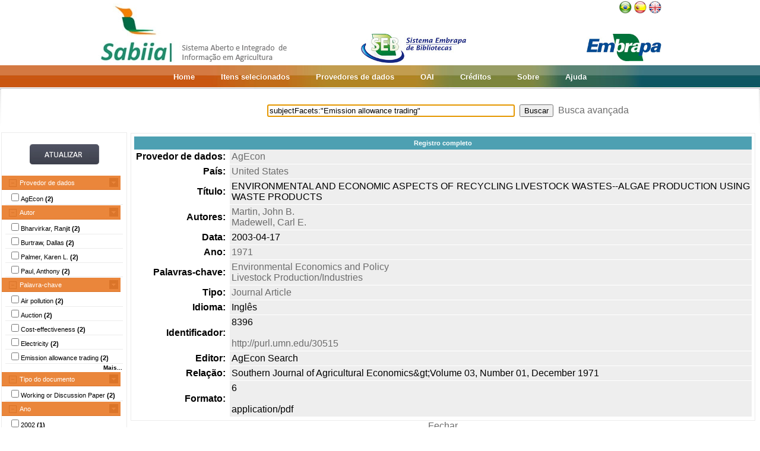

--- FILE ---
content_type: text/html;charset=UTF-8
request_url: https://www.sabiia.cnptia.embrapa.br/sabiia/search?id=31020522&search=subjectFacets:%22Emission%20allowance%20trading%22&qFacets=subjectFacets:%22Emission%20allowance%20trading%22&sort=titleSort&paginacao=t&paginaAtual=1
body_size: 4018
content:


















<html>
<head>
	<!-- Meta informacao da pagina -->
 	<meta http-equiv="Content-Type" content="text/html; charset=UTF-8">
	<meta http-equiv="Content-Language" CONTENT="pt-BR">
	<meta name="keywords" content="Open Access">
	<meta name="copyright" content="http://www.embrapa.br">
	<meta name="author" content="Embrapa">
	<meta name="email" content="cnptia.sac@embrapa.br">
	<meta name="Distribution" content="Global">
	<meta name="website" content="http://www.embrapa.br">
	<script language="JAVASCRIPT" src="/sabiia/web/js/functions.js" type="text/javascript"></script>
	<script language="JAVASCRIPT" src="/sabiia/web/js/jquery-1.4.3.min.js" type="text/javascript"></script>	
 	<!-- Titulo da pagina -->
	<title>SABIIA - Sistema Aberto e Integrado de Informa&ccedil;&atilde;o em Agricultura (Sabiia)</title>
 	<!-- Links para os recursos utilizados pela pagina -->
	<link href="/sabiia/web/css/sabiia.css" rel="stylesheet" type="text/css">
	<!-- Favicon -->
	<link rel="shortcut icon" href="/sabiia/web/img/favicon.ico" type="image/x-icon">
</head>
<body>
<div id="fundoBranco">
	<!-- jsp:include page="../governoFederal.jsp"/ --> 
	<!-- HEADER -->
	<div align="center">
		<table summary="Header" width="950px" border="0" align="center" style="padding-bottom:3px;">
			<tr align="left">
				<td align="left" valign="bottom" width="25%">
					<a href="/sabiia/?initQuery=t" title="Sistema Aberto e Integrado de Informação em Agricultura - Sabiia">
						<img src="/sabiia/web/img/marcabannersabiia.jpg" alt="Sabiia" style="border: none;">
					</a>
				</td>
				<td align="right" valign="bottom" width="35%">
					<a href="http://hotsites.sct.embrapa.br/seb" title="Sistema Embrapa de Bibliotecas - SEB">
						<img src="/sabiia/web/img/logo-seb.jpg" alt="Seb" style="border: none;">
					</a>
				</td>
				<td align="right" valign="bottom" width="40%">
					<table cellpadding="0" cellspacing="0" border="0" width="100%" style="height:105px;padding-bottom:3px;">
						<tr>
							<td align="right" valign="top">
								<a title="Português" href="/sabiia/?locale=pt_BR&amp;initQuery=t"><img alt="Português" src="/sabiia/web/img/brazil.png"></a><a title="Español" style="padding-left:3px" href="/sabiia/?locale=es&amp;initQuery=t"><img alt="Español" src="/sabiia/web/img/spain.png"></a><a title="English" style="padding-left:3px" href="/sabiia/?locale=en&amp;initQuery=t"><img alt="English" src="/sabiia/web/img/english.png"></a>
							</td>
						</tr>
						<tr>
							<td align="right" valign="bottom">
								<a href="http://www.embrapa.br" title="Empresa Brasileira de Pesquisa Agropecuária - Embrapa"><img src="/sabiia/web/img/logo-embrapa.jpg" alt="Embrapa" style="border: none;"></a>
							</td>
						</tr>
					</table>
				</td>
			</tr>
		</table>
	</div>
	
	<!-- MENU SUPERIOR -->
	<table summary="Menu superior" width="100%" border="0">
		<tr>
			<td id="barraColoridaEsquerda"></td>
			<td NOWRAP id="barraColoridaMeio" align="center">
				<table summary="Tabela da barra de cores" border="0">
					<tr>
						<td class="menuItem"><a href="/sabiia/?initQuery=t">Home</a></td>
						<td class="menuItem"><a href="/sabiia/itensselecionados">Itens selecionados</a></td>
						<td class="menuItem"><a href="/sabiia/provedores">Provedores de dados</a></td>
						<td class="menuItem"><a target="_BLANK" href="http://www.sabiia.cnptia.embrapa.br/oai/">OAI</a></td>
						<td class="menuItem"><a href="/sabiia/creditos">Créditos</a></td>
						<td class="menuItem"><a href="/sabiia/sobre">Sobre</a></td>
						<td class="menuItem"><a href="/sabiia/ajuda">Ajuda</a></td>
					</tr>
				</table>		
			</td>
			<td id="barraColoridaDireita"></td>
		</tr>
	</table>
	
	
		<table border="0" width="100%" align="center">
			<tr>
				<td class="degradeCinza"></td>
				<td width="210px"></td>
				<td width="3px"></td>
				<td width="744px" align="center">
					<form id="frmSearch" name="frmSearch" method="post" action="search" onSubmit="return submitSearch(this);">
						&nbsp;&nbsp;&nbsp;
						<input type="hidden" name="clickSearchSimple" value="t">
						<input type="hidden" name="clickSearchAdvanced" value="f">
						<input type="text" name="search" size="50" value="subjectFacets:&quot;Emission allowance trading&quot;">&nbsp;
						<input type="submit" value="Buscar">&nbsp;
						<a href="advanced">Busca avançada</a>
					</form>
				</td>
				<td width="3px"></td>
				<td class="degradeCinza"></td>
			</tr>
								
			<tr>
				<td></td>
				<!-- MENU LATERAL -->			
				<td valign="top" bgcolor="#ececec">
					<form name="frmFacets" method="post" action="search">
						<input type="hidden" name="search" value="subjectFacets:&quot;Emission allowance trading&quot;">
						<table width="100%" border="0" bgcolor="white">
							<tr>
								<td align="center" valign="middle"> 
									<br><a href="#" onclick="document.frmFacets.submit();"><img src="/sabiia/web/img/botaoatualizarh34w117.jpg" alt="Botão Atualizar"></a><br><br>
								</td>
							</tr>
						</table>
						
								<table width="100%" border="0" bgcolor="white"> 
									<tr>
										<td id="menuRepository" class="menuLaranjaAberto" colspan="3" onclick="javascript:mostraEsconde('menuRepository','subMenuRepository');"> 
											Provedor de dados
										</td>
									</tr>
								</table>
								
								<table width="100%" border="0" bgcolor="white" id="subMenuRepository">
								<tr>
								<td width="100%">
								<table width="100%">
<tr title="Research in Agricultural & Applied Economics (AgEcon Searh)"><td width="3px"></td><td class="menuBranco"><input type="checkbox"name="facets100" value="31">AgEcon <b>(2)</b></td><td width="3px"></td></tr>
</table>
	
								</td>
								</tr>								
								</table>
								
								<table width="100%" border="0" bgcolor="white"> 
									<tr>
										<td id="menuCreator" class="menuLaranjaAberto" colspan="3" onclick="javascript:mostraEsconde('menuCreator','subMenuCreator');"> 
											Autor
										</td>
									</tr>
								</table>								
								<table width="100%" border="0" bgcolor="white" id="subMenuCreator">
								<tr>
								<td width="100%">
								<table width="100%">
<tr><td width="3px"></td><td class="menuBranco"><input type="checkbox"name="facets200" value="Bharvirkar,   Ranjit">Bharvirkar,   Ranjit <b>(2)</b></td><td width="3px"></td></tr>
<tr><td width="3px"></td><td class="menuBranco"><input type="checkbox"name="facets201" value="Burtraw,   Dallas">Burtraw,   Dallas <b>(2)</b></td><td width="3px"></td></tr>
<tr><td width="3px"></td><td class="menuBranco"><input type="checkbox"name="facets202" value="Palmer,   Karen L.">Palmer,   Karen L. <b>(2)</b></td><td width="3px"></td></tr>
<tr><td width="3px"></td><td class="menuBranco"><input type="checkbox"name="facets203" value="Paul,   Anthony">Paul,   Anthony <b>(2)</b></td><td width="3px"></td></tr>
</table>
	
								</td>
								</tr>								
								</table>
								
								<table width="100%" border="0" bgcolor="white"> 
									<tr>
										<td id="menuSubject" class="menuLaranjaAberto" colspan="3" onclick="javascript:mostraEsconde('menuSubject','subMenuSubject');"> 
											Palavra-chave
										</td>
									</tr>
								</table>
								<table width="100%" border="0" bgcolor="white" id="subMenuSubject">
								<tr>
								<td width="100%">
								<table width="100%">
<tr><td width="3px"></td><td class="menuBranco"><input type="checkbox"name="facets300" value="Air pollution">Air pollution<b> (2)</b></td><td width="3px"></td></tr>
<tr><td width="3px"></td><td class="menuBranco"><input type="checkbox"name="facets301" value="Auction">Auction<b> (2)</b></td><td width="3px"></td></tr>
<tr><td width="3px"></td><td class="menuBranco"><input type="checkbox"name="facets302" value="Cost-effectiveness">Cost-effectiveness<b> (2)</b></td><td width="3px"></td></tr>
<tr><td width="3px"></td><td class="menuBranco"><input type="checkbox"name="facets303" value="Electricity">Electricity<b> (2)</b></td><td width="3px"></td></tr>
<tr><td width="3px"></td><td class="menuBranco"><input type="checkbox"name="facets304" value="Emission allowance trading">Emission allowance trading<b> (2)</b></td><td width="3px"></td></tr>
</table><div id="facetsSubjectDetalhes" style="display:none;"><table width="100%">
<tr><td width="3px"></td><td class="menuBranco"><input type="checkbox"name="facets305" value="Environmental Economics and Policy">Environmental Economics and Policy<b> (2)</b></td><td width="3px"></td></tr>
<tr><td width="3px"></td><td class="menuBranco"><input type="checkbox"name="facets306" value="Generation performance standard">Generation performance standard<b> (2)</b></td><td width="3px"></td></tr>
<tr><td width="3px"></td><td class="menuBranco"><input type="checkbox"name="facets307" value="Grandfathering">Grandfathering<b> (2)</b></td><td width="3px"></td></tr>
<tr><td width="3px"></td><td class="menuBranco"><input type="checkbox"name="facets308" value="L94">L94<b> (2)</b></td><td width="3px"></td></tr>
<tr><td width="3px"></td><td class="menuBranco"><input type="checkbox"name="facets309" value="Q2">Q2<b> (2)</b></td><td width="3px"></td></tr>
<tr><td width="3px"></td><td class="menuBranco"><input type="checkbox"name="facets310" value="Q25">Q25<b> (2)</b></td><td width="3px"></td></tr>
<tr><td width="3px"></td><td class="menuBranco"><input type="checkbox"name="facets311" value="Q4">Q4<b> (2)</b></td><td width="3px"></td></tr>
<tr><td width="3px"></td><td class="menuBranco"><input type="checkbox"name="facets312" value="Restructuring">Restructuring<b> (2)</b></td><td width="3px"></td></tr>
<tr><td width="3px"></td><td class="menuBranco"><input type="checkbox"name="facets313" value="Allocation">Allocation<b> (1)</b></td><td width="3px"></td></tr>
<tr><td width="3px"></td><td class="menuBranco"><input type="checkbox"name="facets314" value="Allowance allocations">Allowance allocations<b> (1)</b></td><td width="3px"></td></tr>
<tr><td width="3px"></td><td class="menuBranco"><input type="checkbox"name="facets315" value="Carbon">Carbon<b> (1)</b></td><td width="3px"></td></tr>
<tr><td width="3px"></td><td class="menuBranco"><input type="checkbox"name="facets316" value="Carbon dioxide">Carbon dioxide<b> (1)</b></td><td width="3px"></td></tr>
<tr><td width="3px"></td><td class="menuBranco"><input type="checkbox"name="facets317" value="Output-based allocation">Output-based allocation<b> (1)</b></td><td width="3px"></td></tr>
<tr><td width="3px"></td><td class="menuBranco"><input type="checkbox"name="facets318" value="Outputbased allocation">Outputbased allocation<b> (1)</b></td><td width="3px"></td></tr>
<tr><td width="3px"></td><td class="menuBranco"><input type="checkbox"name="facets319" value="Safety valve">Safety valve<b> (1)</b></td><td width="3px"></td></tr>
</table></div>
<table width="100%"><tr><td width="3px"></td><td align="right" class="mostrarDetalhes" onclick="javascript:mostraEscondeDetalhes('facetsSubjectDetalhes');"><span onclick="javascript:this.innerHTML=textoSpan(this.innerHTML,'Mais...','Menos');">Mais...</span></td><td width="3px"></td></tr></table>
	
								</td>
								</tr>								
								</table>
								
								<table width="100%" border="0" bgcolor="white"> 
									<tr>
										<td id="menuType" class="menuLaranjaAberto" colspan="3" onclick="javascript:mostraEsconde('menuType','subMenuType');"> 
											Tipo do documento
										</td>
									</tr>
								</table>
								<table width="100%" border="0" bgcolor="white" id="subMenuType">
								<tr>
								<td width="100%">
								<table width="100%">
<tr><td width="3px"></td><td class="menuBranco"><input type="checkbox"name="facets500" value="Working or Discussion Paper">Working or Discussion Paper<b> (2)</b></td><td width="3px"></td></tr>
</table>
	
								</td>
								</tr>								
								</table>
								
								<table width="100%" border="0" bgcolor="white"> 
									<tr>
										<td id="menuYear" class="menuLaranjaAberto" colspan="3" onclick="javascript:mostraEsconde('menuYear','subMenuYear');"> 
											Ano
										</td>
									</tr>
								</table>
								<table width="100%" border="0" bgcolor="white" id="subMenuYear">
								<tr>
								<td width="100%">
								<table width="100%">
<tr><td width="3px"></td><td class="menuBranco"><input type="checkbox"name="facets400" value="2002">2002<b> (1)</b></td><td width="3px"></td></tr>
<tr><td width="3px"></td><td class="menuBranco"><input type="checkbox"name="facets401" value="2001">2001<b> (1)</b></td><td width="3px"></td></tr>
</table>
	
								</td>
								</tr>								
								</table>
								
								<table width="100%" border="0" bgcolor="white"> 
									<tr>
										<td id="menuCountry" class="menuLaranjaAberto" colspan="3" onclick="javascript:mostraEsconde('menuCountry','subMenuCountry');"> 
											País
										</td>
									</tr>
								</table>
								<table width="100%" border="0" bgcolor="white" id="subMenuCountry">
								<tr>
								<td width="100%">
								<table width="100%">
<tr><td width="3px"></td><td class="menuBranco"><input type="checkbox"name="facets600" value="United States">United States<b> (2)</b></td><td width="3px"></td></tr>
</table>
	
								</td>
								</tr>								
								</table>
								
								<table width="100%" border="0" bgcolor="white"> 
									<tr>
										<td id="menuLanguage" class="menuLaranjaAberto" colspan="3" onclick="javascript:mostraEsconde('menuLanguage','subMenuLanguage');"> 
											Idioma
										</td>
									</tr>
								</table>
								<table width="100%" border="0" bgcolor="white" id="subMenuLanguage">
								<tr>
								<td width="100%">
								<table width="100%">
<tr><td width="3px"></td><td class="menuBranco"><input type="checkbox"name="facets700" value="ingles">Inglês<b> (2)</b></td><td width="3px"></td></tr>
</table>
	
								</td>
								</tr>								
								</table>
								
						<table width="100%" border="0" bgcolor="white">
							<tr>
								<td align="center" valign="middle"> 
									<br><a href="#" onclick="document.frmFacets.submit();"><img src="/sabiia/web/img/botaoatualizarh34w117.jpg" alt="Botão Atualizar"></a><br><br>
								</td>
							</tr>
						</table>
					</form>		
				</td>
				<td></td>
				<td valign="top" height="100%">
				<table cellpadding="5" cellspacing="5" width="100%">
<tr>
<td class="moldura" align="center">
<table cellpadding="0" cellspacing="0" width="100%">
<tr><td colspan="2" class="registroCompleto">Registro completo</td></tr>
<tr>
<td class="metadataFieldLabel">Provedor de dados:&nbsp;</td>
<td class="metadataFieldValue">
<a title="Research in Agricultural & Applied Economics (AgEcon Searh)" href="search?showQuery=f&amp;sort=titleSort&amp;search=repository:&quot;31&quot;">AgEcon</a>
</td>
</tr>
<tr>
<td class="metadataFieldLabel">País:&nbsp;</td>
<td class="metadataFieldValue">
<a title="United States" href="search?showQuery=f&amp;sort=titleSort&amp;search=country:&quot;United States&quot;">United States</a>
</td>
</tr>
<tr>
<td class="metadataFieldLabel">Título:&nbsp;</td>
<td class="metadataFieldValue">
ENVIRONMENTAL AND ECONOMIC ASPECTS OF RECYCLING LIVESTOCK WASTES--ALGAE PRODUCTION USING WASTE PRODUCTS
</td>
</tr>
<tr>
<td class="metadataFieldLabel">Autores:&nbsp;</td>
<td class="metadataFieldValue">
<a href="search?showQuery=f&amp;sort=titleSort&amp;search=creatorFacets:&quot;Martin,   John B.&quot;">Martin,   John B.</a><br>
<a href="search?showQuery=f&amp;sort=titleSort&amp;search=creatorFacets:&quot;Madewell,   Carl E.&quot;">Madewell,   Carl E.</a>
</td>
</tr>
<tr>
<td class="metadataFieldLabel">Data:&nbsp;</td>
<td class="metadataFieldValue">
2003-04-17
</td>
</tr>
<tr>
<td class="metadataFieldLabel">Ano:&nbsp;</td>
<td class="metadataFieldValue">
<a href="search?showQuery=f&amp;sort=titleSort&amp;search=year:&quot;1971&quot;">1971</a>
</td>
</tr>
<tr>
<td class="metadataFieldLabel">Palavras-chave:&nbsp;</td>
<td class="metadataFieldValue">
<a href="search?showQuery=f&amp;sort=titleSort&amp;search=subjectFacets:&quot;Environmental Economics and Policy&quot;">Environmental Economics and Policy</a><br>
<a href="search?showQuery=f&amp;sort=titleSort&amp;search=subjectFacets:&quot;Livestock Production/Industries&quot;">Livestock Production/Industries</a><br>
</td>
</tr>
<tr>
<td class="metadataFieldLabel">Tipo:&nbsp;</td>
<td class="metadataFieldValue">
<a href="search?showQuery=f&amp;sort=titleSort&amp;search=typeFacets:&quot;Journal Article&quot;">Journal Article</a>
</td>
</tr>
<tr>
<td class="metadataFieldLabel">Idioma:&nbsp;</td>
<td class="metadataFieldValue">
Inglês
</td>
</tr>
<tr>
<td class="metadataFieldLabel">Identificador:&nbsp;</td>
<td class="metadataFieldValue">
8396<br><br>
<a target="BLANK" class="linkUrl" href="http://purl.umn.edu/30515">http://purl.umn.edu/30515</a>
</td>
</tr>
<tr>
<td class="metadataFieldLabel">Editor:&nbsp;</td>
<td class="metadataFieldValue">
AgEcon Search
</td>
</tr>
<tr>
<td class="metadataFieldLabel">Relação:&nbsp;</td>
<td class="metadataFieldValue">
Southern Journal of Agricultural Economics&amp;gt;Volume 03, Number 01, December 1971
</td>
</tr>
<tr>
<td class="metadataFieldLabel">Formato:&nbsp;</td>
<td class="metadataFieldValue">
6<br><br>
application/pdf
</td>
</tr>
</table>
</td>
</tr>
</table>
<center><a href="search?search=subjectFacets:&quot;Emission allowance trading&quot;&amp;qFacets=subjectFacets:&quot;Emission allowance trading&quot;&amp;sort=titleSort&amp;paginacao=t&amp;paginaAtual=1">Fechar</a></center>

				</td>
				<td></td>
				<td></td>
			</tr>
			
			<tr><td colspan="6">&nbsp;</td></tr>
		</table>
	</center>
</div>
<!-- RODAPÉ VERDE -->

<div id="rodape" align="center">
	<table summary="Tabela do rodapé" class="rodape">
		<tr>
			<td width="450px" align="left"><br>
				Empresa Brasileira de Pesquisa Agropecuária - Embrapa<br>Todos os direitos reservados, conforme Lei n° 9.610<br>Política de Privacidade<br>
	            <a class="linkRodape" target="_BLANK" href="http://www.sabiia.cnptia.embrapa.br/sabiia-admin">Área restrita</a>	            
			</td>
			<td width="100px" align="center"></td>
			<td width="450px" align="right"><br>
				Embrapa<br>
				Parque Estação Biológica - PqEB s/n°<br>
				Brasília, DF - Brasil - CEP 70770-901<br>
				Fone: (61) 3448-4433 - Fax: (61) 3448-4890 / 3448-4891
				SAC: <a class="linkRodape" href="https://www.embrapa.br/fale-conosco">https://www.embrapa.br/fale-conosco</a> 
			</td>
		</tr>
		<tr>
			<td></td>
			<td></td>
			<td align="right">
				<p>
				<a href="http://validator.w3.org/check?uri=referer" target="_BLANK"><img src="/sabiia/web/img/valid-html401.png" alt="Valid HTML 4.01 Transitional" height="31" width="88"></a>
				</p>
			</td>
		</tr>
	</table>
</div>
<script type="text/javascript">
  var _gaq = _gaq || [];
  _gaq.push(['_setAccount', 'UA-27669619-1']);
  _gaq.push(['_trackPageview']);

  (function() {
    var ga = document.createElement('script'); ga.type = 'text/javascript'; ga.async = true;
    ga.src = ('https:' == document.location.protocol ? 'https://ssl' : 'http://www') + '.google-analytics.com/ga.js';
    var s = document.getElementsByTagName('script')[0]; s.parentNode.insertBefore(ga, s);
  })();
</script>
<script language="JavaScript" type="text/JavaScript">
	document.forms.frmSearch.search.focus();
</script>	
</body>
</html>